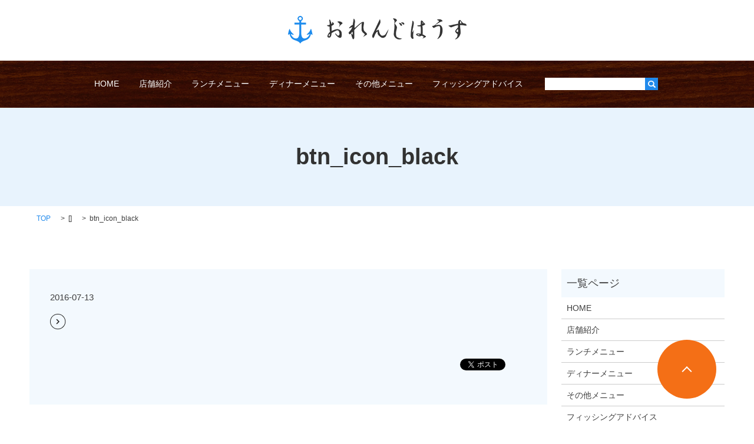

--- FILE ---
content_type: text/html; charset=UTF-8
request_url: https://www.seafoodcafe-orangehouse.jp/btn_icon_black
body_size: 3895
content:

<!DOCTYPE HTML>
<html lang="ja" prefix="og: http://ogp.me/ns#">
<head>
  <meta charset="utf-8">
  <meta http-equiv="X-UA-Compatible" content="IE=edge,chrome=1">
  <meta name="viewport" content="width=device-width, initial-scale=1">
  <title>&raquo; btn_icon_black</title>
  <link rel="alternate" type="application/rss+xml" title="おれんじはうす &raquo; btn_icon_black のコメントのフィード" href="https://www.seafoodcafe-orangehouse.jp/feed/?attachment_id=44" />
<link rel='stylesheet' id='contact-form-7-css'  href='https://www.seafoodcafe-orangehouse.jp/wp-content/plugins/contact-form-7/includes/css/styles.css?ver=4.4.2' type='text/css' media='all' />
<script type='text/javascript' src='https://www.seafoodcafe-orangehouse.jp/wp-content/themes/epress/assets/js/vendor/jquery.min.js?ver=4.4.33'></script>
<link rel='shortlink' href='https://www.seafoodcafe-orangehouse.jp/?p=44' />
  <link rel="stylesheet" href="https://www.seafoodcafe-orangehouse.jp/wp-content/themes/epress/assets/css/main.css">
  <script src="https://www.seafoodcafe-orangehouse.jp/wp-content/themes/epress/assets/js/vendor/respond.min.js"></script>

  <!-- facebook -->
  <script>(function(d, s, id) {
    var js, fjs = d.getElementsByTagName(s)[0];
    if (d.getElementById(id)) return;
    js = d.createElement(s); js.id = id;
    js.src = "//connect.facebook.net/ja_JP/sdk.js#xfbml=1&version=v2.0";
    fjs.parentNode.insertBefore(js, fjs);
  }(document, 'script', 'facebook-jssdk'));</script>

</head>
<body class="scrollTop">

  <header>
    <section class="primary_header">
      <div class="row">
                <div class="title">
                      <a href="https://www.seafoodcafe-orangehouse.jp/">
              <object type="image/svg+xml" data="/wp-content/uploads/logo.svg" alt="おれんじはうす"></object>
            </a>
                  </div>
        <nav class="global_nav"><ul><li><a href="https://www.seafoodcafe-orangehouse.jp/">HOME</a></li>
<li><a href="https://www.seafoodcafe-orangehouse.jp/company">店舗紹介</a></li>
<li><a href="https://www.seafoodcafe-orangehouse.jp/lunch">ランチメニュー</a></li>
<li><a href="https://www.seafoodcafe-orangehouse.jp/dinner">ディナーメニュー</a></li>
<li><a href="https://www.seafoodcafe-orangehouse.jp/other">その他メニュー</a></li>
<li><a href="https://www.seafoodcafe-orangehouse.jp/fishing">フィッシングアドバイス</a></li>

              <li class="gnav_search">
                <a href="#"></a>
  <div class="epress_search">
    <form method="get" action="https://www.seafoodcafe-orangehouse.jp/">
      <input type="text" placeholder="" class="text" name="s" autocomplete="off" value="">
      <input type="submit" value="" class="submit">
    </form>
  </div>
  </li>
            </ul>
            <div class="menu_icon">
              <a href="#menu"><span>メニュー開閉</span></a>
            </div></nav>      </div>
    </section>
  </header>

  <main>
                    <h1 class="wow" style="";>
        btn_icon_black            </h1>

        
    <section class="bread_wrap">
      <div class="container gutters">
        <div class="row bread">
              <ul class="col span_12">
      <li><a href="https://www.seafoodcafe-orangehouse.jp">TOP</a></li>

          <li>[]</li>
    
      <li>btn_icon_black</li>
    </ul>
          </div>
      </div>
    </section>
    <section>
      <div class="container gutters">
        <div class="row">
          <div class="col span_9 column_main">
                  <article class="article_detail">
      <div class="article_date">
        <p>2016-07-13</p>
      </div>
      <div class="row">
              <div class="col span_12">
          <p class="attachment"><a href='/wp-content/uploads/btn_icon_black.png'><img width="27" height="28" src="/wp-content/uploads/btn_icon_black.png" class="attachment-medium size-medium" alt="btn_icon_black" /></a></p>
        </div>
            </div>
      <div class='epress_social'>
        <div class="epress_social_google_plus_one">
          <g:plusone size="medium" annotation="none" href="https://www.seafoodcafe-orangehouse.jp/btn_icon_black" ></g:plusone>
        </div>
        <div class="epress_social_twitter">
          <a href="https://twitter.com/share" class="twitter-share-button"{count} data-url="https://www.seafoodcafe-orangehouse.jp/btn_icon_black" data-text="btn_icon_black">Tweet</a>
        </div>
        <div class="epress_social_facebook_like">
          <div id="fb-root"></div>
          <div class="fb-like" data-href="https://www.seafoodcafe-orangehouse.jp/btn_icon_black" data-layout="button_count" data-action="like" data-width="100" data-share="false" data-show_faces="false"></div>
        </div>
      </div>
    </article>

    <div class='epress_pager'>
      <div class="epress_pager_prev">
        <a href="https://www.seafoodcafe-orangehouse.jp/btn_icon_black" rel="prev">btn_icon_black</a>      </div>
      <div class="epress_pager_next">
              </div>
    </div>
    
<!-- You can start editing here. -->


			<!-- If comments are open, but there are no comments. -->

	 

<div id="respond">

<h3>コメントを残す</h3>

<div id="cancel-comment-reply">
	<small><a rel="nofollow" id="cancel-comment-reply-link" href="/btn_icon_black#respond" style="display:none;">返信をキャンセルする。</a></small>
</div>


<form action="https://www.seafoodcafe-orangehouse.jp/wp-comments-post.php" method="post" id="commentform">


<p><input type="text" name="author" id="author" value="" size="22" tabindex="1" aria-required='true' />
<label for="author"><small>名前 (必須)</small></label></p>

<p><input type="text" name="email" id="email" value="" size="22" tabindex="2" aria-required='true' />
<label for="email"><small>メールアドレス (公開されません) (必須)</small></label></p>

<p><input type="text" name="url" id="url" value="" size="22" tabindex="3" />
<label for="url"><small>サイト</small></label></p>


<p><textarea name="comment" id="comment" cols="58" rows="10" tabindex="4"></textarea></p>

<p><input name="submit" type="submit" id="submit" tabindex="5" value="コメントを送信" />
<input type='hidden' name='comment_post_ID' value='44' id='comment_post_ID' />
<input type='hidden' name='comment_parent' id='comment_parent' value='0' />
</p>

</form>

</div>

            </div>
          <div class="col span_3 column_sub">
            <div class="sidebar">
    <div class="widget_wrap"><p class="widget_header">一覧ページ</p>		<ul>
			<li class="page_item page-item-10"><a href="https://www.seafoodcafe-orangehouse.jp/">HOME</a></li>
<li class="page_item page-item-9"><a href="https://www.seafoodcafe-orangehouse.jp/company">店舗紹介</a></li>
<li class="page_item page-item-14"><a href="https://www.seafoodcafe-orangehouse.jp/lunch">ランチメニュー</a></li>
<li class="page_item page-item-16"><a href="https://www.seafoodcafe-orangehouse.jp/dinner">ディナーメニュー</a></li>
<li class="page_item page-item-18"><a href="https://www.seafoodcafe-orangehouse.jp/other">その他メニュー</a></li>
<li class="page_item page-item-20"><a href="https://www.seafoodcafe-orangehouse.jp/fishing">フィッシングアドバイス</a></li>
<li class="page_item page-item-5"><a href="https://www.seafoodcafe-orangehouse.jp/policy">プライバシーポリシー</a></li>
<li class="page_item page-item-7"><a href="https://www.seafoodcafe-orangehouse.jp/contact">お問い合わせ</a></li>
<li class="page_item page-item-8"><a href="https://www.seafoodcafe-orangehouse.jp/sitemap">サイトマップ</a></li>
		</ul>
		</div><div class="widget_wrap"><p class="widget_header">カテゴリー</p>		<ul>
	<li class="cat-item cat-item-1"><a href="https://www.seafoodcafe-orangehouse.jp/category/uncategorized" >未分類</a>
</li>
		</ul>
</div>		<div class="widget_wrap">		<p class="widget_header">最近の投稿</p>		<ul>
					<li>
				<a href="https://www.seafoodcafe-orangehouse.jp/6">ホームページリニューアルしました。</a>
						</li>
				</ul>
		</div>		<div class="widget_wrap"><p class="widget_header">アーカイブ</p>		<ul>
			<li><a href='https://www.seafoodcafe-orangehouse.jp/date/2016/07'>2016年7月</a></li>
		</ul>
		</div><div class="widget_wrap"><div id="calendar_wrap" class="calendar_wrap"><table id="wp-calendar">
	<caption>2026年2月</caption>
	<thead>
	<tr>
		<th scope="col" title="月曜日">月</th>
		<th scope="col" title="火曜日">火</th>
		<th scope="col" title="水曜日">水</th>
		<th scope="col" title="木曜日">木</th>
		<th scope="col" title="金曜日">金</th>
		<th scope="col" title="土曜日">土</th>
		<th scope="col" title="日曜日">日</th>
	</tr>
	</thead>

	<tfoot>
	<tr>
		<td colspan="3" id="prev"><a href="https://www.seafoodcafe-orangehouse.jp/date/2016/07">&laquo; 7月</a></td>
		<td class="pad">&nbsp;</td>
		<td colspan="3" id="next" class="pad">&nbsp;</td>
	</tr>
	</tfoot>

	<tbody>
	<tr>
		<td colspan="6" class="pad">&nbsp;</td><td>1</td>
	</tr>
	<tr>
		<td id="today">2</td><td>3</td><td>4</td><td>5</td><td>6</td><td>7</td><td>8</td>
	</tr>
	<tr>
		<td>9</td><td>10</td><td>11</td><td>12</td><td>13</td><td>14</td><td>15</td>
	</tr>
	<tr>
		<td>16</td><td>17</td><td>18</td><td>19</td><td>20</td><td>21</td><td>22</td>
	</tr>
	<tr>
		<td>23</td><td>24</td><td>25</td><td>26</td><td>27</td><td>28</td>
		<td class="pad" colspan="1">&nbsp;</td>
	</tr>
	</tbody>
	</table></div></div>1    <div class="side_bnr">
      <figure>
        <a href="http://www.zenturi-jofi.or.jp/" target="_blank"><img src="/wp-content/uploads/side_bnr01.jpg" alt="社団法人
全日本釣り団体協議会" style="max-width:100%;"></a>
      </figure>
    </div>
  </div>
          </div>
        </div>
      </div>
    </section>

  </main>
<footer>
    <div class="container gutters">
      <div class="row">
        <div class="col"> <img src="/wp-content/uploads/footer_logo.png" alt="おれんじはうす"> </div>
        <div class="col">
          <p>〒613-0034 <br class="sp-only m350">京都府久世郡久御山町佐山双栗53-2　<br class="pc-only m860"><br class="sp-only"><span>TEL：0774-46-1595</span></p>
          <p>■ ランチ　11:00～15:00　<br class="sp-only">■ ディナー（要予約）18：00～22：00</p>
        </div>
      </div>
      <div class="row">
        <nav class="col span_12"><ul><li><a href="https://www.seafoodcafe-orangehouse.jp/">HOME</a></li>
<li><a href="https://www.seafoodcafe-orangehouse.jp/company">店舗紹介</a></li>
<li><a href="https://www.seafoodcafe-orangehouse.jp/fishing">フィッシングアドバイス</a></li>
<li><a href="https://www.seafoodcafe-orangehouse.jp/policy">プライバシーポリシー</a></li>
<li><a href="https://www.seafoodcafe-orangehouse.jp/sitemap">サイトマップ</a></li>
<li><a href="https://www.seafoodcafe-orangehouse.jp/lunch">ランチメニュー</a></li>
<li><a href="https://www.seafoodcafe-orangehouse.jp/dinner">ディナーメニュー</a></li>
<li><a href="https://www.seafoodcafe-orangehouse.jp/other">その他メニュー</a></li>
</ul></nav>        </div>
        <div class="row">
          <div class="col span_12 copyright">
            <p>Copyright © おれんじはうす Co.,Ltd. All Rights Reserved.<br> 【掲載の記事・写真・イラストなどの無断複写・転載等を禁じます】</p>
          </div>
        </div>
    </div>
    <p class="pagetop"><a href="#top"></a></p>
  </footer>

  <script src="https://www.seafoodcafe-orangehouse.jp/wp-content/themes/epress/assets/js/vendor/bundle.js"></script>
  <script src="https://www.seafoodcafe-orangehouse.jp/wp-content/themes/epress/assets/js/main.js"></script>

  <!-- twitter -->
  <script>!function(d,s,id){var js,fjs=d.getElementsByTagName(s)[0],p=/^http:/.test(d.location)?'http':'https';if(!d.getElementById(id)){js=d.createElement(s);js.id=id;js.src=p+'://platform.twitter.com/widgets.js';fjs.parentNode.insertBefore(js,fjs);}}(document, 'script', 'twitter-wjs');</script>
  <!-- google+ -->
  <script src="https://apis.google.com/js/platform.js" async defer>{lang: "ja"}</script>

  <script type='text/javascript' src='https://www.seafoodcafe-orangehouse.jp/wp-content/plugins/contact-form-7/includes/js/jquery.form.min.js?ver=3.51.0-2014.06.20'></script>
<script type='text/javascript'>
/* <![CDATA[ */
var _wpcf7 = {"loaderUrl":"https:\/\/www.seafoodcafe-orangehouse.jp\/wp-content\/plugins\/contact-form-7\/images\/ajax-loader.gif","recaptchaEmpty":"\u3042\u306a\u305f\u304c\u30ed\u30dc\u30c3\u30c8\u3067\u306f\u306a\u3044\u3053\u3068\u3092\u8a3c\u660e\u3057\u3066\u304f\u3060\u3055\u3044\u3002","sending":"\u9001\u4fe1\u4e2d ..."};
/* ]]> */
</script>
<script type='text/javascript' src='https://www.seafoodcafe-orangehouse.jp/wp-content/plugins/contact-form-7/includes/js/scripts.js?ver=4.4.2'></script>
</body>
</html>


--- FILE ---
content_type: text/html; charset=utf-8
request_url: https://accounts.google.com/o/oauth2/postmessageRelay?parent=https%3A%2F%2Fwww.seafoodcafe-orangehouse.jp&jsh=m%3B%2F_%2Fscs%2Fabc-static%2F_%2Fjs%2Fk%3Dgapi.lb.en.2kN9-TZiXrM.O%2Fd%3D1%2Frs%3DAHpOoo_B4hu0FeWRuWHfxnZ3V0WubwN7Qw%2Fm%3D__features__
body_size: 162
content:
<!DOCTYPE html><html><head><title></title><meta http-equiv="content-type" content="text/html; charset=utf-8"><meta http-equiv="X-UA-Compatible" content="IE=edge"><meta name="viewport" content="width=device-width, initial-scale=1, minimum-scale=1, maximum-scale=1, user-scalable=0"><script src='https://ssl.gstatic.com/accounts/o/2580342461-postmessagerelay.js' nonce="B3wM_g_-Ayt-dFz7LIL1wA"></script></head><body><script type="text/javascript" src="https://apis.google.com/js/rpc:shindig_random.js?onload=init" nonce="B3wM_g_-Ayt-dFz7LIL1wA"></script></body></html>

--- FILE ---
content_type: image/svg+xml
request_url: https://www.seafoodcafe-orangehouse.jp/wp-content/uploads/logo.svg
body_size: 8020
content:
<svg xmlns="http://www.w3.org/2000/svg" xmlns:xlink="http://www.w3.org/1999/xlink" viewBox="0 0 303 47"><image width="303" height="47" xlink:href="[data-uri] AAB6JgAAgIQAAPoAAACA6AAAdTAAAOpgAAA6mAAAF3CculE8AAAABmJLR0QAAAAAAAD5Q7t/AAAA CXBIWXMAAAsSAAALEgHS3X78AAAWpklEQVR42u2dd/hcVZnHPykQDJAgmSzJUoeqMUCoX2GpGpBl WUA0ZmlCFERKVuqIIAiIlGGD1MADCAhBVEQpagRRAlnKG1gJRRAWGSkBhFEJEEpgk/3jnMucub8p 995pIcz3eea59ZR75t73vP0Mok3IF8u7AP8J7Aw8D1xSKuSK7aq/jz766CPEoHZUki+Wvwt8u8al R4EtS4XcO71+0D766GPpwuBWK8gXy1vjCNci4EtAHtgcuAPYEPhBrx+yjz76WPrQMueVL5ZvBPYC DigVctfEri0AhgMrlgq5N3v9sH300cfSg6FtqONTfvvLGteeBjYCxgL/2+uHXdogaTUze6HX/VgS IOk7wB7AvcBc4FYz+2uv+9VH59AO4vUgsAGwH3BBdDJfLK8ArO8P5/X6QZdSXCfp52Z2fq87khSS BpnZ4g5UfQNwCrCJP35L0qFmdk32Kpc+SBoKrAgsD4wCRgDvAC+b2fO97l8atKzzAs7x2/PzxfIh +WJ53XyxvA1wH7AcML1UyL3V6wdNC0nXSdq61/1ogk8A0yQN6XVHkkDSjcC/daJuM3sc+FZwajjw Q0n/3uvnXsIwDDgP5xEwF7gbmAM8K+mXvXznJS2f5v6WiVepkHsYOMEfXooTD2cD44GHgKm9GowW sQ9waq87UQ+ShuEmhyE4neMSDUljfD937GAzZwNxMfpbWSrK8HwtSTGSNpfUDmaiIcxsAXA8EHdj GoSbWO6RdKiktngipHj+Y4EXJP0haZm2DFapkDsT2BV4LTh9JbBFqZBb1M1BaCP+CEyUtEyvO1IH q+NYfoBdet2ZBDjdb9ftVANeHD0rdrpbvoZDJU2TNDZtQUk7Aw8AT0n650531MxeMrNv4nTRL9W4 ZTrwT53uR/D8e+MkuJWANST9Ikm5tlH6UiE3E8eKRvhFqZD7v24NQAfwmN8eBU5X06yApGGSjpR0 raRbJf1Q0iGSVu1A/8YE+8OyVCBp2Q70q1Y7KwIH+MPVO9xc+A4ea2Y3deMZzewd4GjgVxmK7+a3 6wD3d4MD831+GQgn5z8B03AuT3/vRh88DvPbd4E1ge0kXdasUCcHqRNK2W4iMjJEIvEykvZrUmYo jgPdD/dCfhknSpckXUB7MSHYfyNNQUl7SbodeE7S1zswdnEcRcU41On3IvoYv2tm05qMw1BJa0sa 0SrB8HrHhcAmkiakLD4y2F8d+G2HxwhJIyW9D+SAO4HdzOyTZnasmd1gZu91ug++HyMA+cNhXqz9 InCwpMMblU0sp+eL5RVxsvIQBr6Ai3Eyc8hhHJEvlrfy98cxGLilVMjd040Byoiy346UtLWZ3es5 qt3M7D9qFfADv7OkqQSWV9wHNVXSjsCubbLq/EuNvjaEpI2AW3CzW4SjcAS2I5A0HDg2OPWXTrXl sS5wt5mdXKc/6wJlM3vNzN6XdA5OFzfP61uONrOnM7S7ARXCuQNOGZ4UIef8ReBUSVeY2UGdGCBJ m+PE1HnAkWb2s060kxBrEHB/kpY1szslvQZcJOldM7uiVsE0SsaRVLiQJNiFxrqYhcCSTLxeC/bX kzTH70+WdKOZ3VCvoJldKGk5BupbxgPbANe3oX/rB/t/anazpBOA7wG34/Qcn/aX3u3kIOJEqRWD 4593uL0Fvs16mAScIclwHM4+wCw/HqsCW0nawMzSik3jqDh9p1WXhKLbS36MTpL0hpkd1c7B8dLD RcD5ZnZkO+vOiAWx470lPQy8itOBXS5pIvAb4AEz+2N0Y1dk6zpY0sXKZ4L943CW0wg/bVbYzM4B fhQ7fQVwc5v6N7pOXwdA0u9whGuSmX0udrnTbiwh1/V6jTFpN0ZTO842wtnAX3GiyreBM81sK+A2 fz0HfI70WCXYTyXGU/0d3kOFSThS0vfaNTDekfcwYJteEi5JYyXtLuk0HCENcTXuW1svODcZuAp4 TNKjkk6EdJzXGzgL4jK4OMYQi3Czzl5ULGD34Sx2tax1ywD/3avBS4gVgv1Pxa6dnLCOX+Fm9sXA YWbWTvEstErNr3WDpJHAI7gPa20zK0kaRYXrAni8A2MXtf8VqvU5Z3XIQTXE34A9Je1kZgN0R2a2 yIvv0XMfJekCM9tF0kU4C9zvM7S7cbD/csqy8W8kVLX8ox2DIukw4Dkz66ofl6R1gE1xxoht/XZd aquTkmA8cLqk+YmJV6mQmw98tdE9+WJ5CyoferFUyN3UzYFqBZK2w4myawFfoPbsuxDY28ySij47 +O04M2sq2iXs5xrAmVT+/MVUi7jRfeNwk8dTZrZccGk4FR0lOOLWKZwU7L8HnNvBtiJEhHympNFm NuDjN7MnJB0FfN+f+lfgEjM7ooV2N/XbRcDDjW70Pnqr4t61vYDta9z2B+D4WgQ4DSR9HMftz8fp kL4PbAasjPMTXIizrF9qZlmIdtjWKJw+dXPc97Mh1RxUHE/hGKi1/fH7wK9xE9BwXARADsdNxy32 F7YjPChEOIPk2lx3p7E7cEyda+/i9FSnmVkpRZ3rAwe1kXCdjOP6wlnrdWKcl/cqvwX4nZlNjFUz lOqA/BfbPI5RH/bGfZwRDjezTuvXoCKCDcFxvjU5DTM7T1IO5xYwqw3tRkaQF8yslu8U3pBzDNUG kziuBn5qZjOzdMI7y64ErIabhA/DEar3qLhkxPFJYJKki8wslVO5pEk48XsIjgh9rMHtr+K8+W/D 6a/ul3QcFd3wIjPbo0YbQ3CK/XE4zng14K12E68QvdSnpYaZHSvpJZy1ZzOqCfEzZjYlTX2S8sBs M2s5JZD3MbsB9zLG8Tdv5YzuPQi4HPhJHato/D/PYllLgrOD/RfN7PIOtdMIW0maaGZ31LpoZt+m sX4sEbwVN5qsG+kfb8JxExv77WDcR78lle/lODNLZD2ug5E4nV78+4ve51dxYvHTONXOMrhwoTWB IyTNM7OzkjUFvo5ngD0b3PNr/+wzzOzt2LURwf6ykvJxBsHM/g8o+d8H6CTx+tDB+wVN86EsJ1AJ bcoin38c96e1A7Opdo1YCEQOpu9HJyWdiXNnmWFm+9epK3yWd2ii7M8CSZ+l2hn1uHa30QBx/dGB uNxyncTOwf699W7yLjKnxM9Leh7HTQBsAWTiujz+jlMFTIid/wuOUN8UTna+/QU4KzTAmZJ+amaJ 3guf1eTzknbC6cSj53gKZ5y5ronrSVxfO5KE6BOvGjCzlyX9MTiVxRP9MTNb2Eo/vAPf3biZ+h/A ZTi3iOnBbe95xfy5wFdwuotDG1Qbzshv+1+7EVrIHjSzTlsYQ8TFlq260GbotvJkhvIvUvnox2Qo /wHMbLEPN3oIpyd6AcdZnW9m79cpdgeOiESEYyo+siRFu7/1PnSTgHlmdmfCooodJw7O/lCJdl1G OIMPTeuB3Srh8tgGx1kdAaxlZsfjLIfhBzoWeAJHuK5rQrigWt/1MRrrKFJD0sZUv5DN+tNuDI8d p3VbyIIwDnBuhvKhT9moVjtjZq/iDAh74KzM0xoQrigmNExbtQcZYGbvmtmMpIRL0h44NU2I0UnK Qp/zaoQw8+syuLFqB0FKgzvM7APR03NYcX3Eyn77MzNrFr4E1RPWcjhF6Gtt7PPFwf4sM3uwe8MF DHz5k3IArSDivJ4xsyzW21CMWzFD+QEws1dwRpukCNeZyEta08yebe8wVSBpPZweLI41k9bxAfHK F8v/BUwrFXIvJS3cSeSL5dOAe0qF3G0tV5YNiYiXN3uPx+kY8jgz7+x2fLQ1uLd6KXruMrNJCauN +1mtRZvcJSR9imrdXNu4LkkrAAsS+ImtFTt+tF19qNOvkVQyZfxPxmpC4tWVYPkaiI/rWKAjxMuL l4/jVBavU+3gu1bSeoYC5IvlcTgT7hwSeI93CSfhLGxLAvEaRuzPlfR5nIVlZ2roKSQ9AlxYLy4r LbxF6xs1Lj1GazmyxpFuhm6EM4L9gpn9SdKBwPJmdnHGOiPftrXNbFaC29eKHSfOD5URq1BtycuC 0IWkV9JQ3NCRKjFgUvgUU3P8c66EyzYSvhtrJ60rEiEiE/w3uzFKzZAvliNnWLVUUWsI/Z/eMbO3 Ja0j6XRJT+Liz75MhXD9Huf0eCmO0G2Ei8ua0WpHvPPfb+pcPiOl13rcDL9POwZL0io4XzmA54Db JV2CC+u4SNIGLVR/IAlEW88Fh2LHq2Y2tx3P1wChdeweSYN94HMahKJ8r7LixtMqdaof03GW+IO8 1fPPseuJ84hFgxalyt00Xyx/MWnhTiBfLA+h4vm8Rr5Y3riV+lrAs1T0AIMkzcT5xpxItXVpBrCR mX3WzI72CvPxVDi1fSW1ys3ehWPjayFVLi+fwykMzdrQh/G0itOD/eVxiusw3U4m7lDSbsDEhERo FBUdILgIg04j1LHdgrO27ZyyjiF19rsC70cYN3S8n6WuJu3kgYOAVwL/x/hkOiJpfYPzxfIIKosW AFztCUivMJ1qpeW2veiEmc2nYoFZmYEZMq4EJpjZ/mb2aKzs4zhH0QiTJH0mSz8k3czA2MoQWdj7 eCTBDyTtmXWsPNcVpm+JLGZzgnPjM1Z/LnBjwnvjL/69Ccu1glDMGYNjBNKG2fTacLYsA9+jBVkq aoI1/HaIV9jDwOSUqVwldqB68JYnuw6kpaBbz/V9LXZ6+yx1tQpJ21PbbH0rLir/q2bWKIbth7Hj 1I6akk6lIopFOBs4LThO/eKb2RwgvuLQLyRlVbAfX+Pcl8wsFPtTc/SSvoGLjUsa0B4nXll8rtIi CpB/BWdQ2dbM7k9ZR69TjY/C6Z9CvNKBdmbjrL+jgCcl/Z6B/+2ySd2SBuOCJ+PY1Vsf0yJsNBUh yxfLE3AK+ji2bM+4JYcP0p5F9R/6Ei7b5O5mliQP2UNUWyc3S9mHEQzMXjHT+3qFHEUmLtmnRJke Oz1d0vFp6vGxdPF4uJuCfGd/89tVvNEhDc4DfpMiJjIeT5tVgZ4GkZQwAqc/zOJXtlyGMu3EOlR/ uy/j9JZthZktwgWiv43zN9yRaksjuFxoiWjHYOoTh2PyxfJJSSoJEH5IiZ06vbWzHkFYLV8st+R1 nAbe9B1Xjs8D1jOzX8XuXbleyl8fw2XBqeE+l3tSLGRg6EQUL5gPzmUW8c3scAaKkGdK2j1FNbUC xSf78RlEtaL96KSVSrrS76Z5B+MZDLqx5F6UOikiQI/Vu1HSaEnj/W+9YKmvsJ+9WPchnrHhfh9P 2HaY2Wu4EKh6E8tbSQ1Qg4Eo60A0Y4SrDJ+WL5Zn5Ivlpl6v+WJ5ENXe2k0VyflieUi+WN4fp1iN FIbRTB3J3IP9w3YLF/vneJqKxfHFeDyYx7vA9Q1ybf8l2F+OFA6IfkGHSI/0CG6SOcRnaL0vuLUl /aSZnQtMofqjuVlSU89735cTY6f3ifzT/EsYBtMe4DM5NKt3Q9+n51L6y60WO+5GBElcRzNAVJU0 RtJVuG/rUf97CnhV0k+opNOB6gVEuoX4ik63Z6olIXw21I2o7cYyN2k9g3EDuj8Vi+PrOOXqibjV sPcl2UKho6m2vCQJcxiLs1L9FZdldAecaR3gGpwP0sO4lB0dh/9o9sXJ5RtSCaX5c637PUE7GecK UGvtxJCrHULKUByfW3xdM9vYzB7w4zCX6rUIW15fz8yuplpB+wjJWPdDqSYQj8S5UwZmyvxJowol rUxlAYq0ay7GuYWO+CrFEBf5amWEOAbn7nEf7qP9NC7wfxguJU/oRjJR0ie60O8QcevodZ1u0Fu9 a3HiiRN2DgbGlQq5GaVC7i6ca8B6wJhSIXdGqZDbAvfRJfFVGke18nhCgjIvAuuWCrkxpULuYN+H ff21B0qF3BOlQm4CjpB1A6f47e5+bCL3hDn1CnjdzhXAjZI+SJsj6QCqX0pwOZVSwcxCwnmtr3Ny cK5l4uWNE5Gy+0fAFp7za4Z45ooBq/WY2c1U5+z/TL2VlLzFcy5OD7KA9A7TcZFt5ZTlsyAuYdQS Va/DqR62xsWgroF7p2pNirsCT0g6t0NL5lXBRy6Ek+w0M3u9C+MGFetjhJdTBHQztFTIhS/pLbiZ 4JZ8sbxSqZB7zy8am2Th2Ljif5NmBeJ154vlq3AEYzGBebxUyKVNq5sa3sKxFzDfzN70HvQRZjUq a2YHS9oUuFLSljh5Pq6rWUDra+HNrnGuJQuvXyR1Fs7360QzuzthuRWp5ojfow5XZWb7eEfbaIaf Kmk8jjgtxOnwJlOtszq3UTBxHdwVO96Mzk988XCeAROUmc31TrqXAUf6Xxyzcf/ldv74KOAwSVM7 nAttDyoEeDHJU5y3A3F1VJoFfgboBCKF8HDSz3pxU/jq+WI5sbiXL5Z3wbHWANeUCrluUf8IkdVj GUlHU+HCnjazh5oVNrPNcOLm16mtZH7DzN5sVk8TPMLAmT0z8fIK42NxXvrbJiVcHmOpFpmubWQV 9At/nBOc2hG4BPgBLs9USLgWUO30mgg+X1Yotu6ddWxSIE6sarqumNkCM9sXp5c7HPd9XY9zr9jS zLYzs+1x4TJRrOkw4DJJv+vgyu1hMsb9zKwbRo4IoXj8rJldlaZwFfEqFXJ/oMJl7JkvlhO9QPli eR0qM0aIRL5N+WJ5Q6pfurS6jnbgNRxnNBwn/kRm/cRr55nZZ3BpfGuh5WXePHG4Nna6lcVBxwLX mNmJGcrG00c3nbHNrEDt+MwQbwM7t5BS6JBgf3S00kwHEZ/YVmt0s5nNM7PpZjbZzPYxs1O8PjO6 fo2ZbUy1tLMRbVAPxOHzfkUE5PIu512Dip4dkunVq1DLGrNvsH9ivlielqCea+ucn5Ivlht5h5Mv lj+Lk/+jvpzai8wW3rVhO5zOp4QTQXY3s7tS1jMF2Ilqi+CLNP9ok+LHseNMJm3vxvBME0fbRs/5 JhVl/KVmNi9huQtwH2Nct/E2ztK7vpll9oz3/QgnnNMlXdVibGUjxAPOW44IkTQZ9z3MAwrAqm3K DxdHJI5eaWZfa6mm9M9YpBIXPDlcjzEpalJz774Q6gruw60APdOvIhTdtxZO1PxSgzb+ARxQKuRu jbWxGW5xgDCu7rZSIddoodoPFXyKmBE4K1zbwi0klalYc/c2sx+3Ul+LffkaLu10anHD673G4FxO nvQ5qNrVr8MZaOmMjAczQ6W0pGGtLA7iF0aJ0hW9YmarZKxnEG7lnbNwSv5rzawVzrpRW1HK8NPN LK0/Z6ttH0jFq+DgrJlX6rKi+WK51p8/H0fI5uMiw3ciOTv7KM4HZihO0RufCWeWCrlduzeEH174 sJnzcLqh0TUWNegDkLQJzhK8aY3L7+A47N/iUiS3lMtf0ik4/eGPzSyxqiFWxxCcGPdMJ/9Tb1y6 HZhiZre2Wl/Kto8ALsTlPvuyjwPOhIaEx4t0FzOQ0LQb3ysVci2v4vJRgqQTgDvN7L6WK1vK4SMG voCzgI/EWQifwn3A17dKuIJ2VjazVi3K3RiPDYDnu6ycjzjt7wA3m1nLqaIScU35YnkqLmA6a2aA WpiP0y9dUCrk2rKuYR999PHRQSoLRr5Ynojzx/k82RcKuBNHtH5eKuSW+Fmqjz76WDKRyfyaL5ZX wPl1TaG2i0QcL+IUdNeXCrluJIjro48+lnK07Dvi9WInUTvv1hs4K8xFpUKuG0u999FHHx8RtM3x LV8sHwcUg1N3APt3I7Snjz76+OihrV67+WJ5Ci498oM+qLuPPvrooyNoa76jUiF3Fc7BrhsxZX30 0cdHGP8PTLM13mRWKbMAAAAASUVORK5CYII=" overflow="visible"/></svg>